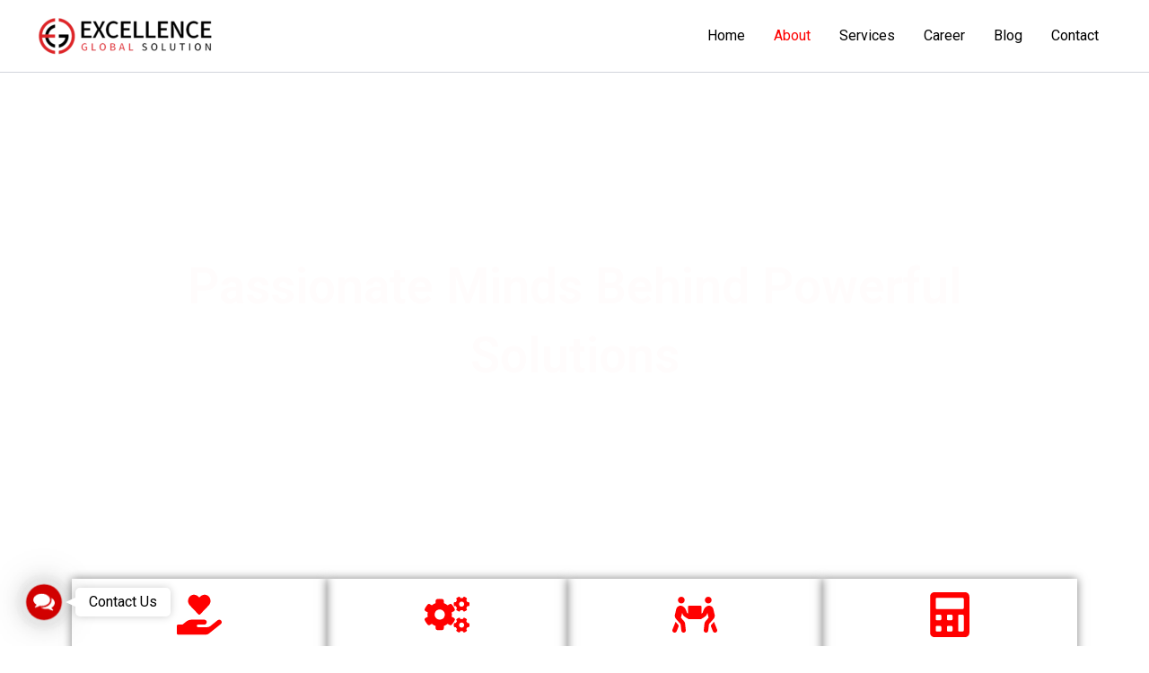

--- FILE ---
content_type: text/css
request_url: https://www.excellenceglobalsolution.com/wp-content/uploads/elementor/css/post-11.css?ver=1760603808
body_size: 2091
content:
.elementor-11 .elementor-element.elementor-element-9e31d61{--display:flex;--flex-direction:column;--container-widget-width:100%;--container-widget-height:initial;--container-widget-flex-grow:0;--container-widget-align-self:initial;--flex-wrap-mobile:wrap;--overlay-opacity:0.59;--margin-top:0px;--margin-bottom:0px;--margin-left:0px;--margin-right:0px;--padding-top:200px;--padding-bottom:200px;--padding-left:200px;--padding-right:200px;}.elementor-11 .elementor-element.elementor-element-9e31d61::before, .elementor-11 .elementor-element.elementor-element-9e31d61 > .elementor-background-video-container::before, .elementor-11 .elementor-element.elementor-element-9e31d61 > .e-con-inner > .elementor-background-video-container::before, .elementor-11 .elementor-element.elementor-element-9e31d61 > .elementor-background-slideshow::before, .elementor-11 .elementor-element.elementor-element-9e31d61 > .e-con-inner > .elementor-background-slideshow::before, .elementor-11 .elementor-element.elementor-element-9e31d61 > .elementor-motion-effects-container > .elementor-motion-effects-layer::before{background-color:#000000;--background-overlay:'';}.elementor-widget-heading .elementor-heading-title{font-family:var( --e-global-typography-primary-font-family ), Sans-serif;font-weight:var( --e-global-typography-primary-font-weight );color:var( --e-global-color-primary );}.elementor-11 .elementor-element.elementor-element-8bb0a8b{text-align:center;}.elementor-11 .elementor-element.elementor-element-8bb0a8b .elementor-heading-title{font-family:"Roboto", Sans-serif;font-size:55px;font-weight:600;color:#FFFCFC;}.elementor-11 .elementor-element.elementor-element-07a3b5d{--display:flex;--margin-top:0px;--margin-bottom:0px;--margin-left:0px;--margin-right:0px;--padding-top:0px;--padding-bottom:70px;--padding-left:0px;--padding-right:0px;}.elementor-11 .elementor-element.elementor-element-e12daf9{--display:flex;--flex-direction:row;--container-widget-width:initial;--container-widget-height:100%;--container-widget-flex-grow:1;--container-widget-align-self:stretch;--flex-wrap-mobile:wrap;}.elementor-11 .elementor-element.elementor-element-e12daf9:not(.elementor-motion-effects-element-type-background), .elementor-11 .elementor-element.elementor-element-e12daf9 > .elementor-motion-effects-container > .elementor-motion-effects-layer{background-color:#FFFFFF;}.elementor-11 .elementor-element.elementor-element-694e180{--display:flex;--flex-direction:column;--container-widget-width:100%;--container-widget-height:initial;--container-widget-flex-grow:0;--container-widget-align-self:initial;--flex-wrap-mobile:wrap;box-shadow:0px 0px 10px 0px rgba(0,0,0,0.5);--padding-top:15px;--padding-bottom:15px;--padding-left:15px;--padding-right:15px;}.elementor-widget-icon.elementor-view-stacked .elementor-icon{background-color:var( --e-global-color-primary );}.elementor-widget-icon.elementor-view-framed .elementor-icon, .elementor-widget-icon.elementor-view-default .elementor-icon{color:var( --e-global-color-primary );border-color:var( --e-global-color-primary );}.elementor-widget-icon.elementor-view-framed .elementor-icon, .elementor-widget-icon.elementor-view-default .elementor-icon svg{fill:var( --e-global-color-primary );}.elementor-11 .elementor-element.elementor-element-d449bec .elementor-icon-wrapper{text-align:center;}.elementor-11 .elementor-element.elementor-element-d449bec.elementor-view-stacked .elementor-icon{background-color:#FF0000;}.elementor-11 .elementor-element.elementor-element-d449bec.elementor-view-framed .elementor-icon, .elementor-11 .elementor-element.elementor-element-d449bec.elementor-view-default .elementor-icon{color:#FF0000;border-color:#FF0000;}.elementor-11 .elementor-element.elementor-element-d449bec.elementor-view-framed .elementor-icon, .elementor-11 .elementor-element.elementor-element-d449bec.elementor-view-default .elementor-icon svg{fill:#FF0000;}.elementor-11 .elementor-element.elementor-element-6dd7b5e{text-align:center;}.elementor-11 .elementor-element.elementor-element-6dd7b5e .elementor-heading-title{color:#000000;}.elementor-widget-text-editor{font-family:var( --e-global-typography-text-font-family ), Sans-serif;font-weight:var( --e-global-typography-text-font-weight );color:var( --e-global-color-text );}.elementor-widget-text-editor.elementor-drop-cap-view-stacked .elementor-drop-cap{background-color:var( --e-global-color-primary );}.elementor-widget-text-editor.elementor-drop-cap-view-framed .elementor-drop-cap, .elementor-widget-text-editor.elementor-drop-cap-view-default .elementor-drop-cap{color:var( --e-global-color-primary );border-color:var( --e-global-color-primary );}.elementor-11 .elementor-element.elementor-element-cc8a5cb{text-align:center;color:#000000;}.elementor-11 .elementor-element.elementor-element-dc28ec2{--display:flex;--min-height:0px;--flex-direction:column;--container-widget-width:100%;--container-widget-height:initial;--container-widget-flex-grow:0;--container-widget-align-self:initial;--flex-wrap-mobile:wrap;--justify-content:flex-start;box-shadow:0px 0px 10px 0px rgba(0,0,0,0.5);--padding-top:15px;--padding-bottom:15px;--padding-left:15px;--padding-right:15px;}.elementor-11 .elementor-element.elementor-element-dc28ec2.e-con{--flex-grow:0;--flex-shrink:0;}.elementor-11 .elementor-element.elementor-element-32b4f4d .elementor-icon-wrapper{text-align:center;}.elementor-11 .elementor-element.elementor-element-32b4f4d.elementor-view-stacked .elementor-icon{background-color:#FF0000;}.elementor-11 .elementor-element.elementor-element-32b4f4d.elementor-view-framed .elementor-icon, .elementor-11 .elementor-element.elementor-element-32b4f4d.elementor-view-default .elementor-icon{color:#FF0000;border-color:#FF0000;}.elementor-11 .elementor-element.elementor-element-32b4f4d.elementor-view-framed .elementor-icon, .elementor-11 .elementor-element.elementor-element-32b4f4d.elementor-view-default .elementor-icon svg{fill:#FF0000;}.elementor-11 .elementor-element.elementor-element-1585deb{text-align:center;}.elementor-11 .elementor-element.elementor-element-1585deb .elementor-heading-title{color:#000000;}.elementor-11 .elementor-element.elementor-element-42c6b7b{text-align:center;color:#000000;}.elementor-11 .elementor-element.elementor-element-90bf433{--display:flex;--flex-direction:column;--container-widget-width:100%;--container-widget-height:initial;--container-widget-flex-grow:0;--container-widget-align-self:initial;--flex-wrap-mobile:wrap;box-shadow:0px 0px 10px 0px rgba(0,0,0,0.5);--padding-top:15px;--padding-bottom:15px;--padding-left:15px;--padding-right:15px;}.elementor-11 .elementor-element.elementor-element-ba3aee3 .elementor-icon-wrapper{text-align:center;}.elementor-11 .elementor-element.elementor-element-ba3aee3.elementor-view-stacked .elementor-icon{background-color:#FF0000;}.elementor-11 .elementor-element.elementor-element-ba3aee3.elementor-view-framed .elementor-icon, .elementor-11 .elementor-element.elementor-element-ba3aee3.elementor-view-default .elementor-icon{color:#FF0000;border-color:#FF0000;}.elementor-11 .elementor-element.elementor-element-ba3aee3.elementor-view-framed .elementor-icon, .elementor-11 .elementor-element.elementor-element-ba3aee3.elementor-view-default .elementor-icon svg{fill:#FF0000;}.elementor-11 .elementor-element.elementor-element-63f463f{text-align:center;}.elementor-11 .elementor-element.elementor-element-63f463f .elementor-heading-title{color:#000000;}.elementor-11 .elementor-element.elementor-element-82e1064{text-align:center;color:#000000;}.elementor-11 .elementor-element.elementor-element-3f5b68f{--display:flex;--flex-direction:column;--container-widget-width:100%;--container-widget-height:initial;--container-widget-flex-grow:0;--container-widget-align-self:initial;--flex-wrap-mobile:wrap;--justify-content:center;box-shadow:0px 0px 10px 0px rgba(0,0,0,0.5);--padding-top:15px;--padding-bottom:15px;--padding-left:15px;--padding-right:15px;}.elementor-11 .elementor-element.elementor-element-75df745 .elementor-icon-wrapper{text-align:center;}.elementor-11 .elementor-element.elementor-element-75df745.elementor-view-stacked .elementor-icon{background-color:#FF0000;}.elementor-11 .elementor-element.elementor-element-75df745.elementor-view-framed .elementor-icon, .elementor-11 .elementor-element.elementor-element-75df745.elementor-view-default .elementor-icon{color:#FF0000;border-color:#FF0000;}.elementor-11 .elementor-element.elementor-element-75df745.elementor-view-framed .elementor-icon, .elementor-11 .elementor-element.elementor-element-75df745.elementor-view-default .elementor-icon svg{fill:#FF0000;}.elementor-11 .elementor-element.elementor-element-7ca3843{text-align:center;}.elementor-11 .elementor-element.elementor-element-7ca3843 .elementor-heading-title{color:#000000;}.elementor-11 .elementor-element.elementor-element-12da346{text-align:center;color:#000000;}.elementor-11 .elementor-element.elementor-element-61152f7{--display:flex;--flex-direction:row;--container-widget-width:initial;--container-widget-height:100%;--container-widget-flex-grow:1;--container-widget-align-self:stretch;--flex-wrap-mobile:wrap;--gap:0px 0px;--row-gap:0px;--column-gap:0px;--padding-top:100px;--padding-bottom:100px;--padding-left:100px;--padding-right:100px;}.elementor-11 .elementor-element.elementor-element-61152f7:not(.elementor-motion-effects-element-type-background), .elementor-11 .elementor-element.elementor-element-61152f7 > .elementor-motion-effects-container > .elementor-motion-effects-layer{background-color:#0A0A0A;}.elementor-11 .elementor-element.elementor-element-7080558{--display:flex;--flex-direction:column;--container-widget-width:100%;--container-widget-height:initial;--container-widget-flex-grow:0;--container-widget-align-self:initial;--flex-wrap-mobile:wrap;}.elementor-widget-image .widget-image-caption{color:var( --e-global-color-text );font-family:var( --e-global-typography-text-font-family ), Sans-serif;font-weight:var( --e-global-typography-text-font-weight );}.elementor-11 .elementor-element.elementor-element-e5bcf28 img{border-radius:20px 20px 20px 20px;}.elementor-11 .elementor-element.elementor-element-4d66564{--display:flex;--flex-direction:column;--container-widget-width:100%;--container-widget-height:initial;--container-widget-flex-grow:0;--container-widget-align-self:initial;--flex-wrap-mobile:wrap;}.elementor-11 .elementor-element.elementor-element-7ba74b6{text-align:left;}.elementor-11 .elementor-element.elementor-element-7ba74b6 .elementor-heading-title{font-family:"Roboto", Sans-serif;font-size:36px;font-weight:600;color:#FFFFFF;}.elementor-11 .elementor-element.elementor-element-2f06ec3 > .elementor-widget-container{margin:0px 0px 0px 0px;padding:0px 0px 0px 0px;}.elementor-11 .elementor-element.elementor-element-2f06ec3{text-align:left;font-family:"Roboto", Sans-serif;font-weight:400;line-height:30px;color:#EDEDED;}.elementor-11 .elementor-element.elementor-element-2033dd1{--display:flex;--min-height:0px;--flex-direction:column;--container-widget-width:100%;--container-widget-height:initial;--container-widget-flex-grow:0;--container-widget-align-self:initial;--flex-wrap-mobile:wrap;--margin-top:0px;--margin-bottom:0px;--margin-left:0px;--margin-right:0px;--padding-top:50px;--padding-bottom:0px;--padding-left:0px;--padding-right:0px;}.elementor-11 .elementor-element.elementor-element-756061c{--display:flex;--flex-direction:row;--container-widget-width:initial;--container-widget-height:100%;--container-widget-flex-grow:1;--container-widget-align-self:stretch;--flex-wrap-mobile:wrap;}.elementor-11 .elementor-element.elementor-element-d795e9f{--display:flex;--flex-direction:row;--container-widget-width:initial;--container-widget-height:100%;--container-widget-flex-grow:1;--container-widget-align-self:stretch;--flex-wrap-mobile:wrap;}.elementor-11 .elementor-element.elementor-element-d795e9f.e-con{--flex-grow:0;--flex-shrink:0;}.elementor-widget-counter .elementor-counter-number-wrapper{color:var( --e-global-color-primary );font-family:var( --e-global-typography-primary-font-family ), Sans-serif;font-weight:var( --e-global-typography-primary-font-weight );}.elementor-widget-counter .elementor-counter-title{color:var( --e-global-color-secondary );font-family:var( --e-global-typography-secondary-font-family ), Sans-serif;font-weight:var( --e-global-typography-secondary-font-weight );}.elementor-11 .elementor-element.elementor-element-04036ba{width:var( --container-widget-width, 107.186% );max-width:107.186%;--container-widget-width:107.186%;--container-widget-flex-grow:0;}.elementor-11 .elementor-element.elementor-element-04036ba.elementor-element{--flex-grow:0;--flex-shrink:0;}.elementor-11 .elementor-element.elementor-element-04036ba .elementor-counter-number-wrapper{color:#000000;font-family:"Roboto", Sans-serif;font-size:50px;font-weight:600;}.elementor-11 .elementor-element.elementor-element-04036ba .elementor-counter-title{color:#4D4C4C;font-family:"Roboto Slab", Sans-serif;font-size:16px;font-weight:400;}.elementor-11 .elementor-element.elementor-element-315740c{--display:flex;--flex-direction:row;--container-widget-width:initial;--container-widget-height:100%;--container-widget-flex-grow:1;--container-widget-align-self:stretch;--flex-wrap-mobile:wrap;}.elementor-11 .elementor-element.elementor-element-315740c.e-con{--flex-grow:0;--flex-shrink:0;}.elementor-11 .elementor-element.elementor-element-d8b74f1{width:var( --container-widget-width, 107.186% );max-width:107.186%;--container-widget-width:107.186%;--container-widget-flex-grow:0;}.elementor-11 .elementor-element.elementor-element-d8b74f1.elementor-element{--flex-grow:0;--flex-shrink:0;}.elementor-11 .elementor-element.elementor-element-d8b74f1 .elementor-counter-number-wrapper{color:#000000;font-family:"Roboto", Sans-serif;font-size:50px;font-weight:600;}.elementor-11 .elementor-element.elementor-element-d8b74f1 .elementor-counter-title{color:#4D4C4C;font-family:"Roboto Slab", Sans-serif;font-size:16px;font-weight:400;}.elementor-11 .elementor-element.elementor-element-bb0dd7d{--display:flex;--flex-direction:row;--container-widget-width:initial;--container-widget-height:100%;--container-widget-flex-grow:1;--container-widget-align-self:stretch;--flex-wrap-mobile:wrap;}.elementor-11 .elementor-element.elementor-element-f2b8dbd{width:var( --container-widget-width, 107.186% );max-width:107.186%;--container-widget-width:107.186%;--container-widget-flex-grow:0;}.elementor-11 .elementor-element.elementor-element-f2b8dbd.elementor-element{--flex-grow:0;--flex-shrink:0;}.elementor-11 .elementor-element.elementor-element-f2b8dbd .elementor-counter-number-wrapper{color:#000000;font-family:"Roboto", Sans-serif;font-size:50px;font-weight:600;}.elementor-11 .elementor-element.elementor-element-f2b8dbd .elementor-counter-title{color:#4D4C4C;font-family:"Roboto Slab", Sans-serif;font-size:16px;font-weight:400;}.elementor-11 .elementor-element.elementor-element-9633a7b{--display:flex;--flex-direction:row;--container-widget-width:initial;--container-widget-height:100%;--container-widget-flex-grow:1;--container-widget-align-self:stretch;--flex-wrap-mobile:wrap;--gap:0px 0px;--row-gap:0px;--column-gap:0px;--margin-top:100px;--margin-bottom:100px;--margin-left:0px;--margin-right:0px;}.elementor-11 .elementor-element.elementor-element-9633a7b:not(.elementor-motion-effects-element-type-background), .elementor-11 .elementor-element.elementor-element-9633a7b > .elementor-motion-effects-container > .elementor-motion-effects-layer{background-color:#000000;}.elementor-11 .elementor-element.elementor-element-3dca26c{--display:flex;--flex-direction:column;--container-widget-width:100%;--container-widget-height:initial;--container-widget-flex-grow:0;--container-widget-align-self:initial;--flex-wrap-mobile:wrap;}.elementor-11 .elementor-element.elementor-element-ee68b4e > .elementor-widget-container{padding:80px 80px 80px 80px;}.elementor-11 .elementor-element.elementor-element-7f3f1da{--display:flex;--flex-direction:column;--container-widget-width:100%;--container-widget-height:initial;--container-widget-flex-grow:0;--container-widget-align-self:initial;--flex-wrap-mobile:wrap;--justify-content:center;}.elementor-11 .elementor-element.elementor-element-5e45579{text-align:left;}.elementor-11 .elementor-element.elementor-element-5e45579 .elementor-heading-title{font-family:"Roboto", Sans-serif;font-size:51px;font-weight:600;color:#FFFFFF;}.elementor-11 .elementor-element.elementor-element-840af1d{color:#C4C4C4;}.elementor-11 .elementor-element.elementor-element-72a7e40{--display:flex;--flex-direction:row;--container-widget-width:initial;--container-widget-height:100%;--container-widget-flex-grow:1;--container-widget-align-self:stretch;--flex-wrap-mobile:wrap;--gap:0px 0px;--row-gap:0px;--column-gap:0px;}.elementor-11 .elementor-element.elementor-element-a37e046{--display:flex;--flex-direction:column;--container-widget-width:100%;--container-widget-height:initial;--container-widget-flex-grow:0;--container-widget-align-self:initial;--flex-wrap-mobile:wrap;}.elementor-11 .elementor-element.elementor-element-328fb3e img{border-radius:50px 50px 50px 50px;}.elementor-11 .elementor-element.elementor-element-8ffc20b{--display:flex;--flex-direction:column;--container-widget-width:100%;--container-widget-height:initial;--container-widget-flex-grow:0;--container-widget-align-self:initial;--flex-wrap-mobile:wrap;}.elementor-11 .elementor-element.elementor-element-07bd4ee .elementor-heading-title{font-family:"Roboto", Sans-serif;font-size:66px;font-weight:600;color:#000000;}.elementor-11 .elementor-element.elementor-element-07154a1{font-family:"Roboto", Sans-serif;font-size:20px;font-weight:400;line-height:30px;color:#555252;}.elementor-11 .elementor-element.elementor-element-67d1e63{--display:flex;--flex-direction:column;--container-widget-width:100%;--container-widget-height:initial;--container-widget-flex-grow:0;--container-widget-align-self:initial;--flex-wrap-mobile:wrap;--border-radius:00px 00px 00px 00px;box-shadow:0px 0px 10px 0px rgba(0,0,0,0.5);--margin-top:100px;--margin-bottom:0px;--margin-left:0px;--margin-right:0px;}.elementor-11 .elementor-element.elementor-element-67d1e63:not(.elementor-motion-effects-element-type-background), .elementor-11 .elementor-element.elementor-element-67d1e63 > .elementor-motion-effects-container > .elementor-motion-effects-layer{background-color:#FFFFFF;}.elementor-11 .elementor-element.elementor-element-1c9a6f7{--display:flex;--flex-direction:column;--container-widget-width:100%;--container-widget-height:initial;--container-widget-flex-grow:0;--container-widget-align-self:initial;--flex-wrap-mobile:wrap;--margin-top:0px;--margin-bottom:0px;--margin-left:0px;--margin-right:0px;--padding-top:50px;--padding-bottom:50px;--padding-left:50px;--padding-right:50px;}.elementor-11 .elementor-element.elementor-element-1c9a6f7:not(.elementor-motion-effects-element-type-background), .elementor-11 .elementor-element.elementor-element-1c9a6f7 > .elementor-motion-effects-container > .elementor-motion-effects-layer{background-color:#000000;}.elementor-11 .elementor-element.elementor-element-dcfe4dc{text-align:center;}.elementor-11 .elementor-element.elementor-element-dcfe4dc .elementor-heading-title{font-family:"Roboto", Sans-serif;font-size:64px;font-weight:600;color:#FFFFFF;}.elementor-11 .elementor-element.elementor-element-17a7402{--display:flex;--flex-direction:row;--container-widget-width:initial;--container-widget-height:100%;--container-widget-flex-grow:1;--container-widget-align-self:stretch;--flex-wrap-mobile:wrap;--gap:0px 0px;--row-gap:0px;--column-gap:0px;--padding-top:50px;--padding-bottom:50px;--padding-left:50px;--padding-right:50px;}.elementor-11 .elementor-element.elementor-element-17a7402:not(.elementor-motion-effects-element-type-background), .elementor-11 .elementor-element.elementor-element-17a7402 > .elementor-motion-effects-container > .elementor-motion-effects-layer{background-color:#000000;}.elementor-11 .elementor-element.elementor-element-1fea1db{--display:flex;--flex-direction:column;--container-widget-width:100%;--container-widget-height:initial;--container-widget-flex-grow:0;--container-widget-align-self:initial;--flex-wrap-mobile:wrap;}.elementor-widget-image-box .elementor-image-box-title{font-family:var( --e-global-typography-primary-font-family ), Sans-serif;font-weight:var( --e-global-typography-primary-font-weight );color:var( --e-global-color-primary );}.elementor-widget-image-box:has(:hover) .elementor-image-box-title,
					 .elementor-widget-image-box:has(:focus) .elementor-image-box-title{color:var( --e-global-color-primary );}.elementor-widget-image-box .elementor-image-box-description{font-family:var( --e-global-typography-text-font-family ), Sans-serif;font-weight:var( --e-global-typography-text-font-weight );color:var( --e-global-color-text );}.elementor-11 .elementor-element.elementor-element-75f44e6.elementor-position-right .elementor-image-box-img{margin-left:14px;}.elementor-11 .elementor-element.elementor-element-75f44e6.elementor-position-left .elementor-image-box-img{margin-right:14px;}.elementor-11 .elementor-element.elementor-element-75f44e6.elementor-position-top .elementor-image-box-img{margin-bottom:14px;}.elementor-11 .elementor-element.elementor-element-75f44e6 .elementor-image-box-title{margin-bottom:0px;color:#FFFFFF;}.elementor-11 .elementor-element.elementor-element-75f44e6 .elementor-image-box-wrapper .elementor-image-box-img{width:86%;}.elementor-11 .elementor-element.elementor-element-75f44e6 .elementor-image-box-img img{transition-duration:0.3s;}.elementor-11 .elementor-element.elementor-element-75f44e6 .elementor-image-box-description{color:#B7B7B7;}.elementor-11 .elementor-element.elementor-element-3d3b7e6{--display:flex;--flex-direction:column;--container-widget-width:100%;--container-widget-height:initial;--container-widget-flex-grow:0;--container-widget-align-self:initial;--flex-wrap-mobile:wrap;}.elementor-11 .elementor-element.elementor-element-cb53881.elementor-position-right .elementor-image-box-img{margin-left:14px;}.elementor-11 .elementor-element.elementor-element-cb53881.elementor-position-left .elementor-image-box-img{margin-right:14px;}.elementor-11 .elementor-element.elementor-element-cb53881.elementor-position-top .elementor-image-box-img{margin-bottom:14px;}.elementor-11 .elementor-element.elementor-element-cb53881 .elementor-image-box-title{margin-bottom:0px;color:#FFFFFF;}.elementor-11 .elementor-element.elementor-element-cb53881 .elementor-image-box-wrapper .elementor-image-box-img{width:86%;}.elementor-11 .elementor-element.elementor-element-cb53881 .elementor-image-box-img img{transition-duration:0.3s;}.elementor-11 .elementor-element.elementor-element-cb53881 .elementor-image-box-description{color:#B7B7B7;}.elementor-11 .elementor-element.elementor-element-adf8b71{--display:flex;--flex-direction:column;--container-widget-width:100%;--container-widget-height:initial;--container-widget-flex-grow:0;--container-widget-align-self:initial;--flex-wrap-mobile:wrap;}.elementor-11 .elementor-element.elementor-element-8cc1e5a.elementor-position-right .elementor-image-box-img{margin-left:14px;}.elementor-11 .elementor-element.elementor-element-8cc1e5a.elementor-position-left .elementor-image-box-img{margin-right:14px;}.elementor-11 .elementor-element.elementor-element-8cc1e5a.elementor-position-top .elementor-image-box-img{margin-bottom:14px;}.elementor-11 .elementor-element.elementor-element-8cc1e5a .elementor-image-box-title{margin-bottom:0px;color:#FFFFFF;}.elementor-11 .elementor-element.elementor-element-8cc1e5a .elementor-image-box-wrapper .elementor-image-box-img{width:86%;}.elementor-11 .elementor-element.elementor-element-8cc1e5a .elementor-image-box-img img{transition-duration:0.3s;}.elementor-11 .elementor-element.elementor-element-8cc1e5a .elementor-image-box-description{color:#B7B7B7;}.elementor-11 .elementor-element.elementor-element-872e7a2{--display:flex;--flex-direction:column;--container-widget-width:100%;--container-widget-height:initial;--container-widget-flex-grow:0;--container-widget-align-self:initial;--flex-wrap-mobile:wrap;}.elementor-11 .elementor-element.elementor-element-b66640b.elementor-position-right .elementor-image-box-img{margin-left:14px;}.elementor-11 .elementor-element.elementor-element-b66640b.elementor-position-left .elementor-image-box-img{margin-right:14px;}.elementor-11 .elementor-element.elementor-element-b66640b.elementor-position-top .elementor-image-box-img{margin-bottom:14px;}.elementor-11 .elementor-element.elementor-element-b66640b .elementor-image-box-title{margin-bottom:0px;color:#FFFFFF;}.elementor-11 .elementor-element.elementor-element-b66640b .elementor-image-box-wrapper .elementor-image-box-img{width:86%;}.elementor-11 .elementor-element.elementor-element-b66640b .elementor-image-box-img img{transition-duration:0.3s;}.elementor-11 .elementor-element.elementor-element-b66640b .elementor-image-box-description{color:#B7B7B7;}.elementor-11 .elementor-element.elementor-element-4f6ca3f{--display:flex;--flex-direction:row;--container-widget-width:initial;--container-widget-height:100%;--container-widget-flex-grow:1;--container-widget-align-self:stretch;--flex-wrap-mobile:wrap;--margin-top:100px;--margin-bottom:0px;--margin-left:0px;--margin-right:0px;}.elementor-11 .elementor-element.elementor-element-41932cd{--display:flex;--flex-direction:column;--container-widget-width:100%;--container-widget-height:initial;--container-widget-flex-grow:0;--container-widget-align-self:initial;--flex-wrap-mobile:wrap;}.elementor-11 .elementor-element.elementor-element-84ed411 img{max-width:55%;}.elementor-widget-icon-list .elementor-icon-list-item:not(:last-child):after{border-color:var( --e-global-color-text );}.elementor-widget-icon-list .elementor-icon-list-icon i{color:var( --e-global-color-primary );}.elementor-widget-icon-list .elementor-icon-list-icon svg{fill:var( --e-global-color-primary );}.elementor-widget-icon-list .elementor-icon-list-item > .elementor-icon-list-text, .elementor-widget-icon-list .elementor-icon-list-item > a{font-family:var( --e-global-typography-text-font-family ), Sans-serif;font-weight:var( --e-global-typography-text-font-weight );}.elementor-widget-icon-list .elementor-icon-list-text{color:var( --e-global-color-secondary );}.elementor-11 .elementor-element.elementor-element-1ae3cbb .elementor-icon-list-icon i{color:#FF0000;transition:color 0.3s;}.elementor-11 .elementor-element.elementor-element-1ae3cbb .elementor-icon-list-icon svg{fill:#FF0000;transition:fill 0.3s;}.elementor-11 .elementor-element.elementor-element-1ae3cbb{--e-icon-list-icon-size:14px;--icon-vertical-offset:0px;}.elementor-11 .elementor-element.elementor-element-1ae3cbb .elementor-icon-list-text{transition:color 0.3s;}.elementor-11 .elementor-element.elementor-element-75c99bd{--display:flex;--flex-direction:column;--container-widget-width:100%;--container-widget-height:initial;--container-widget-flex-grow:0;--container-widget-align-self:initial;--flex-wrap-mobile:wrap;}.elementor-11 .elementor-element.elementor-element-74da763{text-align:center;}.elementor-11 .elementor-element.elementor-element-74da763 .elementor-heading-title{color:#000000;}.elementor-11 .elementor-element.elementor-element-98c2b13{text-align:center;color:#000000;}.elementor-11 .elementor-element.elementor-element-656fa11{--display:flex;--flex-direction:column;--container-widget-width:100%;--container-widget-height:initial;--container-widget-flex-grow:0;--container-widget-align-self:initial;--flex-wrap-mobile:wrap;}.elementor-11 .elementor-element.elementor-element-72372d1 .elementor-heading-title{color:#000000;}.elementor-11 .elementor-element.elementor-element-5c1fde9{color:#000000;}.elementor-widget-button .elementor-button{background-color:var( --e-global-color-accent );font-family:var( --e-global-typography-accent-font-family ), Sans-serif;font-weight:var( --e-global-typography-accent-font-weight );}.elementor-11 .elementor-element.elementor-element-b6d0673 .elementor-button{background-color:#FF0000;}@media(max-width:767px){.elementor-11 .elementor-element.elementor-element-75f44e6 .elementor-image-box-img{margin-bottom:14px;}.elementor-11 .elementor-element.elementor-element-cb53881 .elementor-image-box-img{margin-bottom:14px;}.elementor-11 .elementor-element.elementor-element-8cc1e5a .elementor-image-box-img{margin-bottom:14px;}.elementor-11 .elementor-element.elementor-element-b66640b .elementor-image-box-img{margin-bottom:14px;}}@media(min-width:768px){.elementor-11 .elementor-element.elementor-element-dc28ec2{--width:23.933%;}.elementor-11 .elementor-element.elementor-element-7080558{--width:50%;}.elementor-11 .elementor-element.elementor-element-4d66564{--width:50%;}.elementor-11 .elementor-element.elementor-element-2033dd1{--content-width:723px;}.elementor-11 .elementor-element.elementor-element-d795e9f{--width:16.618%;}.elementor-11 .elementor-element.elementor-element-315740c{--width:61.669%;}.elementor-11 .elementor-element.elementor-element-3dca26c{--width:50%;}.elementor-11 .elementor-element.elementor-element-7f3f1da{--width:50%;}.elementor-11 .elementor-element.elementor-element-a37e046{--width:50%;}.elementor-11 .elementor-element.elementor-element-8ffc20b{--width:50%;}.elementor-11 .elementor-element.elementor-element-1fea1db{--width:25%;}.elementor-11 .elementor-element.elementor-element-3d3b7e6{--width:25%;}.elementor-11 .elementor-element.elementor-element-adf8b71{--width:25%;}.elementor-11 .elementor-element.elementor-element-872e7a2{--width:25%;}}